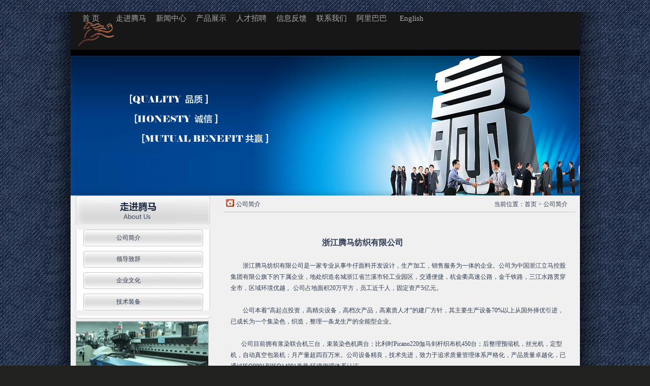

--- FILE ---
content_type: text/html; charset=utf-8
request_url: http://www.tmtextile.com/cn/AboutUs.aspx?id=1
body_size: 5279
content:

<!DOCTYPE html PUBLIC "-//W3C//DTD XHTML 1.0 Transitional//EN" "http://www.w3.org/TR/xhtml1/DTD/xhtml1-transitional.dtd">
<html xmlns="http://www.w3.org/1999/xhtml" >
<head><title>
	关于我们--浙江腾马纺织有限公司
</title><meta http-equiv="X-UA-Compatible" content="IE=EmulateIE7" /><link href="../css.css" rel="stylesheet" type="text/css" />
<script src="../css/jquery-1.4.2.js" type="text/javascript"></script>

<meta name="keywords" content="浙江腾马纺织有限公司" /><meta name="description" content=" 浙江腾马纺织有限公司是一家专业从事牛仔面料开发设计，生产加工，销售服务为一体的企业。公司为中国浙江立马控股集团有限公旗下的下属企业，地处织造名城浙江省兰溪市轻工业园区，交通便捷，杭金衢高速公路，金千铁路，三江水路贯穿全市，区域环境优越 。公司占地面积20万平方，员工近千人，固定资产5亿元。  " /><meta name="author" content="网站策划:中企视窗 客服电话：4006-579-688  0579-85029988  0574-27718555" /><meta name="copyright" content="网站策划:中企视窗" /></head>
<body>
<div class="allarwp">
<div id="main">
<div class="head">
<div class="head_1">

<script type="text/javascript" src="../css/Main_nav.js"></script>
<ul id="Main_nav">
    <li class="mainlevel"><a href="Index.aspx">首 页</a></li><li class="zs"></li>
    <li class="mainlevel"><a href="AboutUs.aspx">走进腾马</a>
    <ul>
    
    <li>
	<a href="AboutUs.aspx?id=1">
	公司简介</a></li><li class="zs2"></li>
    
    <li>
	<a href="ContactUs.aspx?id=24">
	领导致辞</a></li><li class="zs2"></li>
    
    <li>
	<a href="ContactUs.aspx?id=25">
	企业文化</a></li><li class="zs2"></li>
    
    <li>
	<a href="AboutUs.aspx?id=26">
	技术装备</a></li><li class="zs2"></li>
    
    </ul>
    </li><li class="zs"></li>
    <li class="mainlevel"><a href="News.aspx">新闻中心</a></li><li class="zs"></li>
    <li class="mainlevel"><a href="Products.aspx">产品展示</a></li><li class="zs"></li>
    <li class="mainlevel"><a href="Job.aspx">人才招聘</a></li><li class="zs"></li>
    <li class="mainlevel"><a href="FeedBack.aspx">信息反馈</a></li><li class="zs"></li>
    <li class="mainlevel"><a href="ContactUs.aspx">联系我们</a></li><li class="zs"></li>
    <li class="mainlevel"><a href="#">阿里巴巴</a></li><li class="zs"></li>
    <li class="mainlevel"><a href="../en/">English</a></li>
</ul>
<script type="text/javascript">    var url = location.href; var link = document.getElementById('Main_nav').getElementsByTagName("a"); for (var i = 0; i < link.length; i++) { if (link[i].href == url) { link[i].className = 'on'; } else { link[i].className = ''; } }</script>
</div>

<div class="Banner">
    
<div class="Banner">

<img id="main_img" src="../upload/ads/20120214133818734.jpg" style="filter:progid:dximagetransform.microsoft.wipe(gradientsize=1.0,wipestyle=4, motion=forward);"  alt="" />
<script type="text/javascript">
//图片滚动展示 Start
    function getId(id)
    {
    return document.getElementById(id);
    }
	function ImgClass(imgUrl, aUrl){
		this.img = new Image();
		this.img.src = imgUrl;
		this.a = {};
		this.a.src = aUrl;
	}
	var objArr = [new ImgClass('../upload/ads/20120214133818734.jpg','http://'),new ImgClass('../upload/ads/20120214133809656.jpg','http://'),new ImgClass('../upload/ads/20120214133801437.jpg','http://')];
	var counts = objArr.length;
	
	var tt = null;
	var curIndex = 0;
	var mainImage = getId("main_img");
//	var mainA = getId("main_a");
	
	function change_img(index) {
        curIndex = index;
		if(tt)window.clearInterval(tt);
		if (document.all) {
			mainImage.filters[0].Apply();
			mainImage.filters[0].Play(duration = 2);
		}
		mainImage.src = objArr[curIndex].img.src;
//		mainA.href = objArr[curIndex].a.src;
        curIndex++;
		if (curIndex >= counts) {
			curIndex = 0;
		}
		tt = setTimeout(function(){change_img(curIndex);}, 5000);
	}
	function ImageShow() {
		change_img(curIndex);
	}
	ImageShow();
</script></div>   
</div>
</div>

<div id="in_body">
    

<div class="left">
<div class="l_title"><img src='../images/aPro_17.jpg' style="float:left;" /></div>
<div class="left_con">
    <div id="menu">
    <h1><a href="AboutUs.aspx?id=1" title="公司简介">公司简介</a></h1><h1><a href="AboutUs.aspx?id=24" title="领导致辞">领导致辞</a></h1><h1><a href="AboutUs.aspx?id=25" title="企业文化">企业文化</a></h1><h1><a href="AboutUs.aspx?id=26" title="技术装备">技术装备</a></h1>
    </div>
</div>
<div style="width:265px;height:7px;font-size:1px; background:url(../images/Pro_25.jpg) no-repeat;">&nbsp;</div>
<SCRIPT>var NowFrameTwo = 1;var MaxFrameTwo = 4;var bStartTwo = 0;function fnToggleTwo() { var nextTwo = NowFrameTwo + 1; if (nextTwo == MaxFrameTwo + 1) { NowFrameTwo = MaxFrameTwo; nextTwo = 1; } if (bStartTwo == 0) { bStartTwo = 1; setTimeout('fnToggleTwo()', 1000); return; } else { oTransContainerTwo.filters[0].Apply(); document.images['oDIVTwo' + nextTwo].style.display = ""; document.images['oDIVTwo' + NowFrameTwo].style.display = "none"; oTransContainerTwo.filters[0].Play(duration = 4); if (NowFrameTwo == MaxFrameTwo)  NowFrameTwo = 1; else  NowFrameTwo++; } setTimeout('fnToggleTwo()', 6000);}fnToggleTwo();</SCRIPT><DIV style="FILTER: progid:DXImageTransform.Microsoft.Wipe(GradientSize=1.0, wipeStyle=0, motion='forward'); " id=oTransContainerTwo><img id="oDIVTwo1" border="0" src="../upload/ads/20120214141043437.jpg"/><img id="oDIVTwo2" border="0" src="../upload/ads/20120214141031765.jpg" style="DISPLAY: none;" /><img id="oDIVTwo3" border="0" src="../upload/ads/20120214141023156.jpg" style="DISPLAY: none;" /><img id="oDIVTwo4" border="0" src="../upload/ads/20120214103425890.jpg" style="DISPLAY: none;" /></DIV>
</div>

<form name="aspnetForm" method="post" action="AboutUs.aspx?id=1" id="aspnetForm">
<div>
<input type="hidden" name="__VIEWSTATE" id="__VIEWSTATE" value="/wEPBRI2MzkwNDM2OTc0OTUzMzc3NTJksJSVzjMxag5Wqd1IxU+++qV1ZL8=" />
</div>

<div>

	<input type="hidden" name="__VIEWSTATEGENERATOR" id="__VIEWSTATEGENERATOR" value="2453FB16" />
</div>
<div class="right">
	<div class="r_title">
        <span class='tt1'>公司简介</span><span class='tt3'>当前位置：<a href='../cn/'>首页</a> >  公司简介</span>
    </div>
	<div class="r_con">
    <div class="contentinfo">
		<p><br /><br />&nbsp;&nbsp;&nbsp;&nbsp;&nbsp;&nbsp;&nbsp;&nbsp;&nbsp;&nbsp;&nbsp;&nbsp;&nbsp;&nbsp;&nbsp;&nbsp;&nbsp;&nbsp;&nbsp;&nbsp;&nbsp;&nbsp;&nbsp;&nbsp;&nbsp;&nbsp;&nbsp;&nbsp;&nbsp;&nbsp;&nbsp;&nbsp;&nbsp;&nbsp;&nbsp;&nbsp;&nbsp;&nbsp;&nbsp;&nbsp;&nbsp;&nbsp;&nbsp;&nbsp;&nbsp;&nbsp;&nbsp;&nbsp;&nbsp;&nbsp;&nbsp;&nbsp;&nbsp;&nbsp;&nbsp;&nbsp;&nbsp;&nbsp;&nbsp; <strong><span style="font-size:medium;">浙江腾马纺织有限公司<br /><br /></span></strong>&nbsp;&nbsp;&nbsp;&nbsp;&nbsp;&nbsp;&nbsp; 浙江腾马纺织有限公司是一家专业从事牛仔面料开发设计，生产加工，销售服务为一体的企业。公司为中国浙江立马控股集团有限公旗下的下属企业，地处织造名城浙江省兰溪市轻工业园区，交通便捷，杭金衢高速公路，金千铁路，三江水路贯穿全市，区域环境优越 。公司占地面积20万平方，员工近千人，固定资产5亿元。&nbsp;&nbsp;&nbsp;&nbsp;&nbsp;<br /><br />&nbsp;&nbsp;&nbsp;&nbsp;&nbsp;&nbsp;&nbsp; 公司本着“高起点投资，高精尖设备，高档次产品，高素质人才”的建厂方针，其主要生产设备70%以上从国外择优引进，已成长为一个集染色，织造，整理一条龙生产的全能型企业。<br /><br />&nbsp;&nbsp;&nbsp;&nbsp;&nbsp;&nbsp; 公司目前拥有浆染联合机三台，束装染色机两台；比利时Picano220伽马剑杆织布机450台；后整理预缩机，丝光机，定型机，自动真空包装机；月产量超四百万米。公司设备精良，技术先进，致力于追求质量管理体系严格化，产品质量卓越化，已通过ISO9001和ISO14001质量/环境管理体系认证。<br />&nbsp;<br />&nbsp;&nbsp;&nbsp;&nbsp;&nbsp;&nbsp; 公司生产的牛仔系列面料品种齐全，花式多样，其主营产品包括全棉，弹力，竹节，涤棉，天丝等几大系列,克重涵盖4盎司到14盎司，同时弹力类面料的最大门幅可达66/67"。<br /><br />&nbsp;&nbsp;&nbsp;&nbsp;&nbsp;&nbsp; 我公司严控质量，严守交期。通过3年的不懈努力和精心开发，产品深受国内外客户的青睐，远销全球40多个国家和地区，与客户建立了长期友好的合作关系。<br /><br />&nbsp;&nbsp;&nbsp;&nbsp;&nbsp; 热忱欢迎广大国内外新老客户光临洽谈，携手合作发展，共创佳绩。<br /><br /></p>
        </div>
	</div>
</div>
</form>

    <div class="both"></div>
</div>

<div style="width:273px;height:71px;background:Url(../images/Pro_27.jpg) no-repeat left;float:left;">
<input type="text" id="keyWord" style="float:left;background:none;border:0;margin-left:30px;margin-top:17px; width:147px;height:22px; line-height:22px;border:0;Color:#959595;" value="请输入关键字" onclick="value='';focus()" />
<div style="width:75px;line-height:22px;cursor:hand;float:left;text-align:center;margin-left:6px;margin-top:17px;" onclick="location.href='Products.aspx?keyWord='+document.getElementById('keyWord').value">&nbsp;</div>
</div><div id="main_foot"><p>版权所有<img alt="" src="../upload/editor/ext_gif/201202140928162387.gif" /><a href="http://www.tmtextile.com" target="_blank">浙江腾马纺织有限公司</a>&nbsp; 地址：兰溪市经济开发区春兰路<br />电话：0579-88137718&nbsp;&nbsp; 网址：<a href="http://tmtextile.com">http://www.tmtextile.com</a>&nbsp;&nbsp; 技术支持：<a href="http://zhongqi.cn/index.html" target="_blank">中企视窗</a>&nbsp; <a href="http://tengma208.dx1.zhongqi.cn/admin/login.aspx" target="_blank">网站维护&nbsp;</a></p><a href="beian.miit.gov.cn">浙ICP备13036676号</a>
<p>&nbsp;</p><p></p></div>
<div class="both"></div>
</div>
</div>
<center><script language='javaScript' src='http://zjnet.zjaic.gov.cn/bsjs/330781/33078100001191.js'></script></center>

</body>
</html>


--- FILE ---
content_type: text/css
request_url: http://www.tmtextile.com/css.css
body_size: 2609
content:
/**全局样式**/
html { overflow-x: hidden; overflow-y: auto;}* {margin:0; padding:0;}img{border:0px;}ul{list-style-type:none; padding:0px; margin:0px;}.both{clear:both;}
body{color:#2d3a51; font-size:12px;margin:0px;background:#21221f url(images/bj.jpg) repeat;}
a{color:#2d3a51;text-decoration: none;font-size:12px;}a:hover{}
.allarwp{width:100%;height:auto;background:url(images/Pro_01.jpg) repeat-y center;}#main{margin:0 auto;width:1003px;padding-left:1px;}
.head{width:1003px;height:auto; margin:0 auto;}
.head_1{width:1003px;height:87px;background:Url(images/Pro_02.jpg) no-repeat;text-align:right;}
.head_2{width:1003px;height:44px;margin-bottom:5px;}
.Banner{margin:0;height:auto;}#main_img{float:left;}
#oTransContainerTwo{width:260px;height:176px;margin-top:4px;border:1px solid #c5c5c5;} #oTransContainerTwo,#oTransContainerTwo img{width:260px;height:176px;}
#in_body{width:1003px;height:auto; margin:14px auto 8px;}

.left{ width:265px;height:auto;float:left;text-align:left;margin-left:10px;_margin-left:5px;}
.l_title{width:265px; height:57px;}
.left_con{width:265px;height:auto;text-align:center;background:Url(images/Pro_24.jpg) repeat-y;}

.right{ width:693px;height:auto;float:right;margin-right:9px;}
.r_title{width:693px; height:33px;background:url(images/Pro_10.jpg) no-repeat;}
.r_con{width:693px;height:auto;text-align:center;padding-bottom:10px;min-height:400px;}
.tt1{ margin-left:25px;float:left;margin-top:9px;float:left;}.tt1 a{}
.tt2{margin-left:5px; font-size:12px; font-family:Arial;color:#999999;float:left;margin-top:13px;}
.tt3{float:right; margin-right:15px;margin-top:9px;}

#main_foot{width:725px;height:56px;padding-top:15px;padding-right:5px; margin:auto;text-align:right;line-height:20px;background:url(images/Pro_27.jpg) no-repeat top right;color:#989898;float:right;}#main_foot a{color:#989898}

.newstd{border-bottom:1px dashed #4E2C10;overflow: hidden; white-space:nowrap; text-overflow:ellipsis;}
.contentinfo{width:96%; margin:5px 2% 0; line-height:22px;min-height: 400px;overflow:auto; overflow-x:hidden;text-align:left;}
.contentinfo2{width:96%; margin:5px 2% 0; line-height:22px;}
.proleft{width:460px; height:260px; float:left;}
.proleft .jqzoom img{width:450px; height:250px;border:3px solid #653A07;}
.proright{width:100px; float:right;}
.biao {word-break:break-all;line-height:20px;width:95%;height:auto;margin:auto;text-align:left;padding:5px 0 5px;}

/*-----导航菜单-------*/
#top_menu{width:1001px;height:38px; margin:1px auto 0;}
#top_menu ul{width:1001px;}
#top_menu ul li{ float:left; text-align:center;}
#top_menu ul li:hover{ float:left; text-align:center;}
#top_menu ul li a{color:#456aab;text-decoration:none; display:block;width:auto; height:38px; line-height:38px;padding-left:10px;padding-right:10px;font-family:Microsoft yahei;font-size:14px;}
#top_menu ul li a:hover{width:107px; height:40px; line-height:40px; display:block;}
/*-----导航菜单二-------*/
#Main_nav {width:744px; height:64px;display:block;list-style-type:none;margin-top:23px;}#Main_nav li {float:left;}#Main_nav .zs {float:left;width:0px;height:64px;}
#Main_nav .mainlevel a {display:block; width:auto;width:79px;height:64px; line-height:27px;text-align:center;color:#adabaa;font-family:Microsoft yahei;font-size:15px;}
/*#Main_nav .mainlevel .on  ,*/#Main_nav .mainlevel a:hover,#Main_nav .mainlevel:hover {background:url(images/nabv.jpg);color:#fff;}
#Main_nav .mainlevel ul {display:none;position:absolute;padding:0;margin:0;width:400px;height:24px;}#Main_nav .mainlevel ul li {float:left;height:24px;}
#Main_nav .mainlevel ul li a {width:auto;padding-left:15px;padding-right:15px;height:24px; line-height:24px;display:block;color:#fff;background:#000;font-size:12px;}
#Main_nav .mainlevel ul li a:hover {background:#000;}
/*ProList*/
ul,h1,h2,span{ margin:0;padding:0;list-style:none;}
#menu { width:236px;margin:10px auto 10px;height:auto;}
#menu h1 a{width:171px;padding-left:65px; height:33px;line-height:33px;font-weight:normal;background:url(images/Pro_21.jpg) no-repeat;font-family:Microsoft Yahei;margin-bottom:9px;color:#2d3a51;}
#menu h1 a:hover{background:url(images/Pro_11.jpg) no-repeat;color:#fff;}
#menu h2 a{width:171px;padding-left:65px; height:20px;line-height:20px;font-weight:normal;margin-bottom:3px;}
#menu li ul a{ width:171px;padding-left:65px;height:auto;line-height:20px;height:auto;font-weight:normal;}#menu ul a{}
#menu h1 a,#menu h2 a,#menu ul a{display:block;text-align:left;}#menu .no {display:none;}
/* TAB 切换效果 */
.comtab{width:580px; margin:20px 30px 0; background:url(Images/tabbg.jpg) repeat-x;}
.Aboutus{width:580px; margin:5px 30px 0; min-height:320px;overflow: hidden;}
.Aboutus img{max-width:575px;}
.tb_{width:580px; float:left; display:inline;}
.tb_ ul,.tbb_ ul{height:25px;margin-left: 20px;}
.tb_ li,.tbb_ li{float:left;height:25px;line-height:25px;width:70px;cursor:pointer; text-align:center; color:#D69A3A; font-weight:bold; font-size:14px;}
/* 控制显示与隐藏css类 */
.normaltab{background: url(images/tab2.jpg) no-repeat;}
.hovertab{ background: url(images/tab.jpg) no-repeat;}
.dis{display:block;}
.undis{display:none;}

/*---样式基类---*/
.border1{width:940px; border:1px solid #653A07;background:url(images/border1.jpg) repeat-x; height:26px; line-height:26px; padding-left:18px; color:#C17F29;}
.border1 a{color:#C17F29;}
.border2{width:258px;border:4px solid #46270B; margin:10px auto 0; height:150px; background:url(images/bg1.jpg)}
.border3{width:258px;border:4px solid #46270B; margin:10px auto 0; height:240px; background:url(images/bg2.jpg);}
.border4{width:672px;border:4px solid #46270B; margin:10px auto 0; height:150px; background:url(images/bg1.jpg)}
.border5{width:325px;border:4px solid #46270B; margin:10px auto 0; height:240px; background:url(images/bg2.jpg);}
.border6{width:672px;border:4px solid #46270B; margin:10px auto 0; min-height:408px; background:url(images/bg1.jpg)}
.title1{width:160px; height:30px; background:url(images/title1.jpg) no-repeat; margin-top:-4px; z-index:3;}
.span1{margin-left:30px; color:#EBAC43; font-size:14px;line-height:30px;}
.span2{margin-left:10px; color:#A57F40; font-size:11px;line-height:30px;}
.span3{  color:#fff; }
.text{width:134px;  height:22px;border:0; background-color:#fff;line-height:22px; color:#000;}
.btn1{width:58px; height:22px; background:url(images/Pro_42.jpg) no-repeat;color:#000; border:0; text-align:center; line-height:22px;float:left;margin-left:12px;}
.btn2{width:58px; height:22px; background:url(images/Pro_42.jpg) no-repeat;color:#000; border:0;text-align:center; line-height:22px;margin-left:7px;display:block;float:left;}

.pro_bor{text-align:center;border:1px solid #bdbdbd;width:162px;}.pro_bor img{float:left;}
div.pro_info{text-align:center;width:152px;height:27px;background:#424748;margin-top:2px;margin-bottom:2px;}

.news_sm{width:404px; line-height:37px;background:url(images/nnHome_20.jpg) no-repeat; text-align:left;clear:both;}
.news_sm a{float:left;margin-left:18px;}.news_sm span{font-size:11px;float:right;margin-right:5px;}